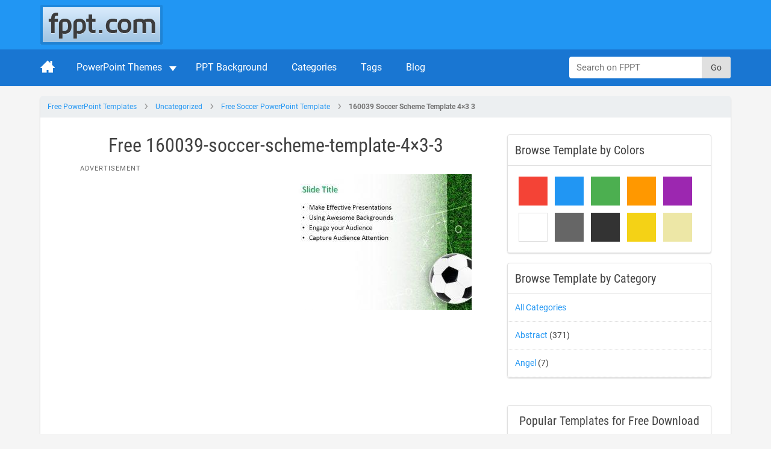

--- FILE ---
content_type: application/javascript
request_url: https://c.pubguru.net/pg.fppt.js
body_size: 10418
content:
/* pubguru[250716-2e9] prebid[9.4.0] branch[tan] date[27-01-2026 13:39] */
(()=>{if(/bot|googlebot|crawler|spider|robot|crawling|facebookexternalhit|lighthouse/i.test(navigator.userAgent))throw new Error("-- disabling pg script because a bot or crawler was detected");window.adUnits=[{"autoplay": true, "autozone": "off", "bids": [], "code": "/5106529/fppt_leaderboard_desk", "device": "desktop", "position": "preroll", "sizeMapping": [], "sizes": [[728, 90], [970, 90]], "skippable": true, "slot": "fppt_leaderboard_desk", "type": "display", "viewability": 1, "desktopViewability": 49.82}, {"autoplay": true, "autozone": "off", "bids": [], "code": "/5106529/fppt_top_desk", "device": "desktop", "position": "preroll", "sizeMapping": [], "sizes": [[300, 250]], "skippable": true, "slot": "fppt_top_desk", "type": "display", "viewability": 1}, {"autoplay": true, "autozone": "off", "bids": [], "code": "/5106529/fppt_content1_desk", "device": "desktop", "position": "preroll", "sizeMapping": [], "sizes": [[300, 250], [336, 280], [250, 250]], "skippable": true, "slot": "fppt_content1_desk", "type": "display", "viewability": 1, "desktopViewability": 58.42}, {"autoplay": true, "autozone": "off", "bids": [], "code": "/5106529/fppt_content2_desk", "device": "desktop", "position": "preroll", "sizeMapping": [], "sizes": [[300, 250], [336, 280], [250, 250]], "skippable": true, "slot": "fppt_content2_desk", "type": "display", "viewability": 1, "desktopViewability": 56.23}, {"autoplay": true, "autozone": "off", "bids": [], "code": "/5106529/fppt_contentwide1_desk", "device": "desktop", "position": "preroll", "sizeMapping": [], "sizes": [[540, 360], [640, 360]], "skippable": true, "slot": "fppt_contentwide1_desk", "type": "display", "viewability": 1, "desktopViewability": 60.77}, {"autoplay": true, "autozone": "off", "bids": [], "code": "/5106529/fppt_contentwide2_desk", "device": "desktop", "position": "preroll", "sizeMapping": [], "sizes": [[468, 60], [540, 360], [640, 360]], "skippable": true, "slot": "fppt_contentwide2_desk", "type": "display", "viewability": 1}, {"autoplay": true, "autozone": "off", "bids": [], "code": "/5106529/fppt_sidebar1_desk", "device": "desktop", "position": "preroll", "sizeMapping": [], "sizes": [[300, 250]], "skippable": true, "slot": "fppt_sidebar1_desk", "type": "display", "viewability": 1, "desktopViewability": 61.03}, {"autoplay": true, "autozone": "off", "bids": [], "code": "/5106529/fppt_sidebar2_desk", "device": "desktop", "position": "preroll", "sizeMapping": [], "sizes": [[300, 250], [300, 600], [160, 600]], "skippable": true, "slot": "fppt_sidebar2_desk", "type": "display", "viewability": 1, "desktopViewability": 63.93}, {"autoplay": true, "autozone": "off", "bids": [], "code": "/5106529/fppt_footer_desk", "device": "desktop", "position": "preroll", "sizeMapping": [], "sizes": [[970, 250], [640, 360]], "skippable": true, "slot": "fppt_footer_desk", "type": "display", "viewability": 1}, {"autoplay": true, "autozone": "anchor-bottom", "bids": [], "code": "/5106529/fppt_anchor_desk", "device": "desktop", "position": "preroll", "sizeMapping": [], "sizes": [[728, 90], [970, 90]], "skippable": true, "slot": "fppt_anchor_desk", "type": "display", "viewability": 1}, {"autoplay": true, "autozone": "off", "bids": [], "code": "/5106529/fppt_leaderboard_mob", "device": "mobile", "position": "preroll", "sizeMapping": [], "sizes": [[320, 50]], "skippable": true, "slot": "fppt_leaderboard_mob", "type": "display", "viewability": 1}, {"autoplay": true, "autozone": "off", "bids": [], "code": "/5106529/fppt_content1_mob", "device": "mobile", "position": "preroll", "sizeMapping": [], "sizes": [[300, 250], [250, 250], [336, 280]], "skippable": true, "slot": "fppt_content1_mob", "type": "display", "viewability": 1}, {"autoplay": true, "autozone": "off", "bids": [], "code": "/5106529/fppt_content2_mob", "device": "mobile", "position": "preroll", "sizeMapping": [], "sizes": [[300, 250], [336, 280], [250, 250]], "skippable": true, "slot": "fppt_content2_mob", "type": "display", "viewability": 1}, {"autoplay": true, "autozone": "anchor-bottom", "bids": [], "code": "/5106529/fppt_anchor_mob", "device": "mobile", "position": "preroll", "sizeMapping": [], "sizes": [[320, 50], [320, 100]], "skippable": true, "slot": "fppt_anchor_mob", "type": "display", "viewability": 1}, {"code": "/5106529/fppt_oop", "sizes": [[1, 1]], "bids": [], "slot": "fppt_oop", "type": "display", "viewability": 1, "device": "all", "autozone": "off", "position": "preroll", "skippable": true, "autoplay": true, "sizeMapping": []}],window.adBidders={"amazon": {"symbol": "AW", "refreshAllowed": true, "defaultRevenueShare": 0.0}},window.pgGamNetwork={"timeout": 2000, "trackURI": true, "trackUTMs": true, "hbDecimals": 2, "refreshMax": 0, "currencyAdx": "USD", "multivariate": 0, "refreshTimeout": 1, "dynamicAdxFloor": true, "collapseEmptyDivs": false, "newAnalyticsUrlPercent": 1, "safeframesDesktopFloor": 0, "hasAdxBanditLineItems": true, "analyticsUrl": "https://a3.pubguru.net/", "tc_api_base_interval": 45000, "hasAdsenseBanditLineItems": false, "dfpSingleRequest": false, "toUsdConversionRate": 1.0, "displayName": "mgnn sa", "networkCode": 5106529, "currencyCode": "USD", "hbMaxPrice": 2000, "hbPriceStep": 1, "domains": [["free-power-point-templates.com", "slidehunter.com"]], "enableCustomTimeout": false, "imp30": 17071061, "pv30": 2658997},window.pgPublisher={"publisher_name": "MGNN SA", "slack": "mgnn-sa", "Adops_Director": "mel", "Adops_Team_Name": "bea", "is_premium_pub": false, "extended_page_report_date_range": false},window.pgDomain={"name": "free-power-point-templates.com", "ga": "G-C6E0S7694M", "cmp": "gfc", "psp": 0, "s2s": false, "spa": true, "lazy": 1, "logo": "https://cdn.free-power-point-templates.com/wp-content/themes/fppt-2017/img/logo.png", "quiz": 0, "utms": "utm_term, utm_source, utm_campaign, utm_content, utm_medium", "coppa": false, "rebid": "disabled", "tcv3t": 0.4, "anchor": true, "autoAd": 0, "chaser": 1, "m2Logo": false, "sticky": true, "adLabel": "ADVERTISEMENT", "adopsAi": false, "timeout": 2000, "pidShift": false, "rewarded": true, "trackURI": true, "vignette": "adx", "lazyDepth": 0.75, "offerwall": 0, "outstream": 0, "superview": false, "unblockia": false, "adsenseBid": 0.01, "hbDecimals": 2, "onboarding": true, "onpageAttr": false, "onpageLazy": false, "refreshMax": 0, "unitCenter": false, "unitMargin": "0", "utmPercent": 0.001, "anchorDelay": 0, "currencyAdx": "USD", "driftingTop": 0, "floorMethod": "uprkvp", "floorSource": "dynamic-encode", "ghostBidMin": 0, "identityHub": false, "isHbEnabled": true, "isTcOnlyPub": false, "onpagePgtag": true, "publisherCC": "UY", "rebidRounds": 2, "refreshType": "disabled", "analyticsUrl": "https://a3.pubguru.net/", "anchorDevice": "both", "blockthrough": false, "chaserMobile": 0, "dataTransfer": false, "driftingType": "disabled", "ghostBidMult": 1, "googleAnchor": false, "rebidPercent": 0, "refreshHbAds": false, "stickyHeight": "2000px", "tcParameters": "{}", "adsense320x50": "1739936353", "adsense728x90": "1739936353", "aiNoChildUnit": true, "allowCrawlers": false, "anchorPercent": 1, "hosted_adstxt": false, "interscroller": 0, "optimizeSizes": true, "pgCaptchaLang": "EN", "privacyPolicy": "https://www.free-power-point-templates.com/privacy-policy", "rebidUnitType": "child", "refreshDemand": "default", "supplyChainId": "0796d5c85f", "tcApiInterval": 45000, "unitMinHeight": false, "adsense160x600": "1739936353", "adsense300x100": "1739936353", "adsense300x250": "1739936353", "adsense300x600": "1739936353", "adsense320x100": "1739936353", "adsense336x280": "1739936353", "adsenseAutoAds": false, "aiVariantSplit": "{\"updatedAt\": 1717045415, \"version\": 1, \"features\": {\"anchor\": [{\"variants\": {\"g\": 0.988, \"p\": 0.006, \"d\": 0.006}, \"versions\": [\"240515-442\", \"240515-591\", \"240515-da8\", \"240522-bbf\"]}]}}", "anchorPosition": "bottom", "driftingHeight": 1.5, "m2LogoPosition": "left", "outstreamDepth": -1, "rebidThreshold": 0.3, "refreshTimeout": 0, "stagingPercent": 0.5, "unitAutoMargin": true, "adLabelPosition": "disabled", "adsenseClientId": "ca-pub-3801513653062757", "appFeatureFlag1": 0, "autoAdOnDesktop": true, "floorMapDynamic": {"targets": {"desktop": {"AE": {"a": {"*": {"*": {"arms": ["0.00", "0.02", "0.04"], "b": "d", "d": 34}}}, "e": {"*": {"*": {"arms": ["0.18", "0.20", "0.22"], "b": "d", "d": 34}}}, "f": {"*": {"*": {"arms": ["0.00", "0.00", "0.02"], "b": "b", "d": 34}}}, "g": {"*": {"*": {"arms": ["0.02", "0.04", "0.06"], "b": "b", "d": 34}}}, "h": {"*": {"*": {"arms": ["0.10", "0.12", "0.14"], "b": "b", "d": 34}}}, "i": {"*": {"*": {"arms": ["0.25", "0.30", "0.35"], "b": "d", "d": 34}}}, "j": {"*": {"*": {"arms": ["0.00", "0.00", "0.02"], "b": "d", "d": 34}}}, "k": {"*": {"*": {"arms": ["0.25", "0.30", "0.35"], "b": "d", "d": 34}}}, "l": {"*": {"*": {"arms": ["0.04", "0.06", "0.08"], "b": "c", "d": 34}}}}, "AL": {"k": {"*": {"*": {"arms": ["0.04", "0.06", "0.08"], "b": "e", "d": 34}}}, "l": {"*": {"*": {"arms": ["0.04", "0.06", "0.08"], "b": "e", "d": 34}}}}, "AT": {"h": {"*": {"*": {"arms": ["0.08", "0.10", "0.12"], "b": "d", "d": 34}}}, "j": {"*": {"*": {"arms": ["0.00", "0.00", "0.02"], "b": "e", "d": 34}}}, "k": {"*": {"*": {"arms": ["0.08", "0.10", "0.12"], "b": "e", "d": 34}}}, "l": {"*": {"*": {"arms": ["0.04", "0.06", "0.08"], "b": "a", "d": 34}}}}, "AU": {"m": {"*": {"*": {"arms": ["0.16", "0.18", "0.20"], "b": "d", "d": 34}}}, "a": {"*": {"*": {"arms": ["0.35", "0.40", "0.45"], "b": "b", "d": 34}}}, "e": {"*": {"*": {"arms": ["0.95", "1.05", "1.15"], "b": "d", "d": 34}}}, "f": {"*": {"*": {"arms": ["0.00", "0.00", "0.02"], "b": "e", "d": 34}}}, "h": {"*": {"*": {"arms": ["0.30", "0.35", "0.40"], "b": "b", "d": 34}}}, "j": {"*": {"*": {"arms": ["0.08", "0.10", "0.12"], "b": "c", "d": 34}}}, "k": {"*": {"*": {"arms": ["0.25", "0.30", "0.35"], "b": "c", "d": 34}}}, "l": {"*": {"*": {"arms": ["0.04", "0.06", "0.08"], "b": "a", "d": 34}}}}, "BA": {"k": {"*": {"*": {"arms": ["0.00", "0.00", "0.02"], "b": "d", "d": 34}}}, "l": {"*": {"*": {"arms": ["0.04", "0.06", "0.08"], "b": "e", "d": 34}}}}, "BD": {"i": {"*": {"*": {"arms": ["0.02", "0.04", "0.06"], "b": "e", "d": 34}}}, "k": {"*": {"*": {"arms": ["0.04", "0.06", "0.08"], "b": "b", "d": 34}}}, "l": {"*": {"*": {"arms": ["0.06", "0.08", "0.10"], "b": "b", "d": 34}}}}, "BE": {"h": {"*": {"*": {"arms": ["0.22", "0.25", "0.30"], "b": "e", "d": 34}}}, "j": {"*": {"*": {"arms": ["0.08", "0.10", "0.12"], "b": "b", "d": 34}}}, "k": {"*": {"*": {"arms": ["0.08", "0.10", "0.12"], "b": "a", "d": 34}}}, "l": {"*": {"*": {"arms": ["0.04", "0.06", "0.08"], "b": "a", "d": 34}}}}, "BG": {"e": {"*": {"*": {"arms": ["0.20", "0.22", "0.25"], "b": "b", "d": 34}}}, "k": {"*": {"*": {"arms": ["0.14", "0.16", "0.18"], "b": "d", "d": 34}}}, "l": {"*": {"*": {"arms": ["0.04", "0.06", "0.08"], "b": "d", "d": 34}}}}, "BR": {"e": {"*": {"*": {"arms": ["0.35", "0.40", "0.45"], "b": "b", "d": 34}}}, "g": {"*": {"*": {"arms": ["0.10", "0.12", "0.14"], "b": "a", "d": 34}}}, "h": {"*": {"*": {"arms": ["0.00", "0.00", "0.02"], "b": "a", "d": 34}}}, "j": {"*": {"*": {"arms": ["0.04", "0.06", "0.08"], "b": "b", "d": 34}}}, "k": {"*": {"*": {"arms": ["0.00", "0.00", "0.02"], "b": "e", "d": 34}}}, "l": {"*": {"*": {"arms": ["0.04", "0.06", "0.08"], "b": "e", "d": 34}}}}, "CA": {"n": {"*": {"*": {"arms": ["0.30", "0.35", "0.40"], "b": "c", "d": 34}}}, "o": {"*": {"*": {"arms": ["0.16", "0.18", "0.20"], "b": "a", "d": 34}}}, "p": {"*": {"*": {"arms": ["0.10", "0.12", "0.14"], "b": "c", "d": 34}}}, "m": {"*": {"*": {"arms": ["0.08", "0.10", "0.12"], "b": "c", "d": 34}}}, "a": {"*": {"*": {"arms": ["0.16", "0.18", "0.20"], "b": "e", "d": 34}}}, "e": {"*": {"*": {"arms": ["0.85", "0.95", "1.05"], "b": "c", "d": 34}}}, "f": {"*": {"*": {"arms": ["0.00", "0.00", "0.02"], "b": "b", "d": 34}}}, "g": {"*": {"*": {"arms": ["0.10", "0.12", "0.14"], "b": "d", "d": 34}}}, "h": {"*": {"*": {"arms": ["0.00", "0.02", "0.04"], "b": "d", "d": 34}}}, "i": {"*": {"*": {"arms": ["2.10", "2.35", "2.60"], "b": "e", "d": 34}}}, "j": {"*": {"*": {"arms": ["0.00", "0.00", "0.02"], "b": "c", "d": 34}}}, "k": {"*": {"*": {"arms": ["0.00", "0.02", "0.04"], "b": "a", "d": 34}}}, "l": {"*": {"*": {"arms": ["0.06", "0.08", "0.10"], "b": "d", "d": 34}}}}, "CH": {"k": {"*": {"*": {"arms": ["0.14", "0.16", "0.18"], "b": "d", "d": 34}}}, "l": {"*": {"*": {"arms": ["0.04", "0.06", "0.08"], "b": "c", "d": 34}}}}, "CL": {"j": {"*": {"*": {"arms": ["0.00", "0.00", "0.02"], "b": "b", "d": 34}}}}, "CM": {"l": {"*": {"*": {"arms": ["0.00", "0.00", "0.02"], "b": "a", "d": 34}}}}, "CN": {"e": {"*": {"*": {"arms": ["0.00", "0.02", "0.04"], "b": "c", "d": 34}}}, "k": {"*": {"*": {"arms": ["0.00", "0.00", "0.02"], "b": "e", "d": 34}}}, "l": {"*": {"*": {"arms": ["0.00", "0.00", "0.02"], "b": "e", "d": 34}}}}, "CO": {"j": {"*": {"*": {"arms": ["0.00", "0.00", "0.02"], "b": "e", "d": 34}}}, "k": {"*": {"*": {"arms": ["0.00", "0.00", "0.02"], "b": "b", "d": 34}}}, "l": {"*": {"*": {"arms": ["0.00", "0.00", "0.02"], "b": "d", "d": 34}}}}, "CZ": {"j": {"*": {"*": {"arms": ["0.00", "0.00", "0.02"], "b": "e", "d": 34}}}, "k": {"*": {"*": {"arms": ["0.25", "0.30", "0.35"], "b": "d", "d": 34}}}, "l": {"*": {"*": {"arms": ["0.04", "0.06", "0.08"], "b": "d", "d": 34}}}}, "DE": {"m": {"*": {"*": {"arms": ["0.20", "0.22", "0.25"], "b": "c", "d": 34}}}, "a": {"*": {"*": {"arms": ["0.00", "0.00", "0.02"], "b": "b", "d": 34}}}, "e": {"*": {"*": {"arms": ["0.22", "0.25", "0.30"], "b": "d", "d": 34}}}, "f": {"*": {"*": {"arms": ["0.00", "0.00", "0.02"], "b": "c", "d": 34}}}, "g": {"*": {"*": {"arms": ["0.04", "0.06", "0.08"], "b": "a", "d": 34}}}, "h": {"*": {"*": {"arms": ["0.00", "0.00", "0.02"], "b": "c", "d": 34}}}, "i": {"*": {"*": {"arms": ["0.65", "0.70", "0.75"], "b": "b", "d": 34}}}, "j": {"*": {"*": {"arms": ["0.00", "0.02", "0.04"], "b": "d", "d": 34}}}, "k": {"*": {"*": {"arms": ["0.12", "0.14", "0.16"], "b": "c", "d": 34}}}, "l": {"*": {"*": {"arms": ["0.00", "0.00", "0.02"], "b": "e", "d": 34}}}}, "DZ": {"e": {"*": {"*": {"arms": ["0.10", "0.12", "0.14"], "b": "c", "d": 34}}}, "i": {"*": {"*": {"arms": ["0.00", "0.02", "0.04"], "b": "c", "d": 34}}}, "k": {"*": {"*": {"arms": ["0.00", "0.00", "0.02"], "b": "e", "d": 34}}}, "l": {"*": {"*": {"arms": ["0.04", "0.06", "0.08"], "b": "a", "d": 34}}}}, "EC": {"l": {"*": {"*": {"arms": ["0.00", "0.00", "0.02"], "b": "e", "d": 34}}}}, "EG": {"e": {"*": {"*": {"arms": ["0.10", "0.12", "0.14"], "b": "d", "d": 34}}}, "i": {"*": {"*": {"arms": ["0.16", "0.18", "0.20"], "b": "e", "d": 34}}}, "k": {"*": {"*": {"arms": ["0.14", "0.16", "0.18"], "b": "a", "d": 34}}}, "l": {"*": {"*": {"arms": ["0.04", "0.06", "0.08"], "b": "b", "d": 34}}}}, "ES": {"h": {"*": {"*": {"arms": ["0.12", "0.14", "0.16"], "b": "d", "d": 34}}}, "j": {"*": {"*": {"arms": ["0.00", "0.00", "0.02"], "b": "c", "d": 34}}}, "k": {"*": {"*": {"arms": ["0.25", "0.30", "0.35"], "b": "d", "d": 34}}}, "l": {"*": {"*": {"arms": ["0.04", "0.06", "0.08"], "b": "a", "d": 34}}}}, "ET": {"e": {"*": {"*": {"arms": ["0.00", "0.00", "0.02"], "b": "b", "d": 34}}}, "i": {"*": {"*": {"arms": ["0.00", "0.02", "0.04"], "b": "a", "d": 34}}}, "k": {"*": {"*": {"arms": ["0.08", "0.10", "0.12"], "b": "b", "d": 34}}}, "l": {"*": {"*": {"arms": ["0.06", "0.08", "0.10"], "b": "a", "d": 34}}}}, "FR": {"a": {"*": {"*": {"arms": ["0.20", "0.22", "0.25"], "b": "c", "d": 34}}}, "h": {"*": {"*": {"arms": ["0.12", "0.14", "0.16"], "b": "a", "d": 34}}}, "j": {"*": {"*": {"arms": ["0.14", "0.16", "0.18"], "b": "e", "d": 34}}}, "k": {"*": {"*": {"arms": ["0.25", "0.30", "0.35"], "b": "d", "d": 34}}}, "l": {"*": {"*": {"arms": ["0.04", "0.06", "0.08"], "b": "e", "d": 34}}}}, "GB": {"n": {"*": {"*": {"arms": ["0.50", "0.55", "0.60"], "b": "b", "d": 34}}}, "o": {"*": {"*": {"arms": ["0.25", "0.30", "0.35"], "b": "d", "d": 34}}}, "p": {"*": {"*": {"arms": ["0.30", "0.35", "0.40"], "b": "d", "d": 34}}}, "m": {"*": {"*": {"arms": ["0.16", "0.18", "0.20"], "b": "d", "d": 34}}}, "a": {"*": {"*": {"arms": ["0.30", "0.35", "0.40"], "b": "d", "d": 34}}}, "e": {"*": {"*": {"arms": ["0.55", "0.60", "0.65"], "b": "d", "d": 34}}}, "f": {"*": {"*": {"arms": ["0.00", "0.00", "0.02"], "b": "d", "d": 34}}}, "g": {"*": {"*": {"arms": ["0.30", "0.35", "0.40"], "b": "d", "d": 34}}}, "h": {"*": {"*": {"arms": ["0.08", "0.10", "0.12"], "b": "e", "d": 34}}}, "i": {"*": {"*": {"arms": ["1.80", "2.00", "2.20"], "b": "d", "d": 34}}}, "j": {"*": {"*": {"arms": ["0.04", "0.06", "0.08"], "b": "e", "d": 34}}}, "k": {"*": {"*": {"arms": ["0.02", "0.04", "0.06"], "b": "e", "d": 34}}}, "l": {"*": {"*": {"arms": ["0.06", "0.08", "0.10"], "b": "e", "d": 34}}}}, "GE": {"k": {"*": {"*": {"arms": ["0.25", "0.30", "0.35"], "b": "e", "d": 34}}}, "l": {"*": {"*": {"arms": ["0.04", "0.06", "0.08"], "b": "d", "d": 34}}}}, "GH": {"e": {"*": {"*": {"arms": ["0.10", "0.12", "0.14"], "b": "e", "d": 34}}}, "i": {"*": {"*": {"arms": ["0.00", "0.00", "0.02"], "b": "a", "d": 34}}}, "k": {"*": {"*": {"arms": ["0.14", "0.16", "0.18"], "b": "d", "d": 34}}}, "l": {"*": {"*": {"arms": ["0.04", "0.06", "0.08"], "b": "e", "d": 34}}}}, "GR": {"e": {"*": {"*": {"arms": ["0.16", "0.18", "0.20"], "b": "e", "d": 34}}}, "g": {"*": {"*": {"arms": ["0.00", "0.02", "0.04"], "b": "b", "d": 34}}}, "h": {"*": {"*": {"arms": ["0.00", "0.02", "0.04"], "b": "b", "d": 34}}}, "i": {"*": {"*": {"arms": ["0.18", "0.20", "0.22"], "b": "b", "d": 34}}}, "j": {"*": {"*": {"arms": ["0.00", "0.00", "0.02"], "b": "a", "d": 34}}}, "k": {"*": {"*": {"arms": ["0.14", "0.16", "0.18"], "b": "c", "d": 34}}}, "l": {"*": {"*": {"arms": ["0.04", "0.06", "0.08"], "b": "d", "d": 34}}}}, "HK": {"a": {"*": {"*": {"arms": ["0.10", "0.12", "0.14"], "b": "d", "d": 34}}}, "e": {"*": {"*": {"arms": ["0.18", "0.20", "0.22"], "b": "e", "d": 34}}}, "g": {"*": {"*": {"arms": ["0.10", "0.12", "0.14"], "b": "b", "d": 34}}}, "j": {"*": {"*": {"arms": ["0.00", "0.00", "0.02"], "b": "b", "d": 34}}}, "k": {"*": {"*": {"arms": ["0.04", "0.06", "0.08"], "b": "e", "d": 34}}}, "l": {"*": {"*": {"arms": ["0.00", "0.00", "0.02"], "b": "d", "d": 34}}}}, "HN": {"k": {"*": {"*": {"arms": ["0.14", "0.16", "0.18"], "b": "b", "d": 34}}}, "l": {"*": {"*": {"arms": ["0.04", "0.06", "0.08"], "b": "b", "d": 34}}}}, "HR": {"k": {"*": {"*": {"arms": ["0.08", "0.10", "0.12"], "b": "e", "d": 34}}}, "l": {"*": {"*": {"arms": ["0.04", "0.06", "0.08"], "b": "b", "d": 34}}}}, "HU": {"k": {"*": {"*": {"arms": ["0.14", "0.16", "0.18"], "b": "e", "d": 34}}}, "l": {"*": {"*": {"arms": ["0.04", "0.06", "0.08"], "b": "c", "d": 34}}}}, "ID": {"n": {"*": {"*": {"arms": ["0.00", "0.02", "0.04"], "b": "b", "d": 34}}}, "o": {"*": {"*": {"arms": ["0.00", "0.00", "0.02"], "b": "d", "d": 34}}}, "e": {"*": {"*": {"arms": ["0.10", "0.12", "0.14"], "b": "b", "d": 34}}}, "i": {"*": {"*": {"arms": ["0.16", "0.18", "0.20"], "b": "e", "d": 34}}}, "k": {"*": {"*": {"arms": ["0.04", "0.06", "0.08"], "b": "d", "d": 34}}}, "l": {"*": {"*": {"arms": ["0.02", "0.04", "0.06"], "b": "a", "d": 34}}}}, "IE": {"j": {"*": {"*": {"arms": ["0.00", "0.00", "0.02"], "b": "c", "d": 34}}}, "k": {"*": {"*": {"arms": ["0.04", "0.06", "0.08"], "b": "d", "d": 34}}}, "l": {"*": {"*": {"arms": ["0.04", "0.06", "0.08"], "b": "b", "d": 34}}}}, "IL": {"j": {"*": {"*": {"arms": ["0.00", "0.00", "0.02"], "b": "e", "d": 34}}}, "k": {"*": {"*": {"arms": ["0.08", "0.10", "0.12"], "b": "d", "d": 34}}}, "l": {"*": {"*": {"arms": ["0.04", "0.06", "0.08"], "b": "c", "d": 34}}}}, "IN": {"n": {"*": {"*": {"arms": ["0.00", "0.02", "0.04"], "b": "e", "d": 34}}}, "o": {"*": {"*": {"arms": ["0.00", "0.02", "0.04"], "b": "b", "d": 34}}}, "e": {"*": {"*": {"arms": ["0.02", "0.04", "0.06"], "b": "d", "d": 34}}}, "i": {"*": {"*": {"arms": ["0.06", "0.08", "0.10"], "b": "b", "d": 34}}}, "k": {"*": {"*": {"arms": ["0.06", "0.08", "0.10"], "b": "e", "d": 34}}}, "l": {"*": {"*": {"arms": ["0.02", "0.04", "0.06"], "b": "a", "d": 34}}}}, "IQ": {"e": {"*": {"*": {"arms": ["0.10", "0.12", "0.14"], "b": "b", "d": 34}}}, "i": {"*": {"*": {"arms": ["0.14", "0.16", "0.18"], "b": "e", "d": 34}}}, "k": {"*": {"*": {"arms": ["0.00", "0.00", "0.02"], "b": "d", "d": 34}}}, "l": {"*": {"*": {"arms": ["0.04", "0.06", "0.08"], "b": "c", "d": 34}}}}, "IT": {"a": {"*": {"*": {"arms": ["0.00", "0.02", "0.04"], "b": "a", "d": 34}}}, "e": {"*": {"*": {"arms": ["0.45", "0.50", "0.55"], "b": "a", "d": 34}}}, "g": {"*": {"*": {"arms": ["0.14", "0.16", "0.18"], "b": "e", "d": 34}}}, "h": {"*": {"*": {"arms": ["0.10", "0.12", "0.14"], "b": "e", "d": 34}}}, "j": {"*": {"*": {"arms": ["0.14", "0.16", "0.18"], "b": "e", "d": 34}}}, "k": {"*": {"*": {"arms": ["0.14", "0.16", "0.18"], "b": "b", "d": 34}}}, "l": {"*": {"*": {"arms": ["0.04", "0.06", "0.08"], "b": "d", "d": 34}}}}, "JM": {"k": {"*": {"*": {"arms": ["0.00", "0.00", "0.02"], "b": "a", "d": 34}}}, "l": {"*": {"*": {"arms": ["0.04", "0.06", "0.08"], "b": "a", "d": 34}}}}, "JP": {"a": {"*": {"*": {"arms": ["0.00", "0.02", "0.04"], "b": "a", "d": 34}}}, "e": {"*": {"*": {"arms": ["0.12", "0.14", "0.16"], "b": "c", "d": 34}}}, "g": {"*": {"*": {"arms": ["0.00", "0.02", "0.04"], "b": "d", "d": 34}}}, "h": {"*": {"*": {"arms": ["0.10", "0.12", "0.14"], "b": "e", "d": 34}}}, "j": {"*": {"*": {"arms": ["0.00", "0.00", "0.02"], "b": "c", "d": 34}}}, "k": {"*": {"*": {"arms": ["0.00", "0.00", "0.02"], "b": "c", "d": 34}}}, "l": {"*": {"*": {"arms": ["0.00", "0.00", "0.02"], "b": "c", "d": 34}}}}, "KE": {"e": {"*": {"*": {"arms": ["0.00", "0.00", "0.02"], "b": "a", "d": 34}}}, "k": {"*": {"*": {"arms": ["0.04", "0.06", "0.08"], "b": "e", "d": 34}}}, "l": {"*": {"*": {"arms": ["0.04", "0.06", "0.08"], "b": "b", "d": 34}}}}, "KH": {"e": {"*": {"*": {"arms": ["0.00", "0.02", "0.04"], "b": "d", "d": 34}}}, "h": {"*": {"*": {"arms": ["0.00", "0.02", "0.04"], "b": "a", "d": 34}}}, "i": {"*": {"*": {"arms": ["0.14", "0.16", "0.18"], "b": "a", "d": 34}}}, "k": {"*": {"*": {"arms": ["0.25", "0.30", "0.35"], "b": "d", "d": 34}}}, "l": {"*": {"*": {"arms": ["0.04", "0.06", "0.08"], "b": "a", "d": 34}}}}, "KR": {"e": {"*": {"*": {"arms": ["0.45", "0.50", "0.55"], "b": "e", "d": 34}}}, "g": {"*": {"*": {"arms": ["0.00", "0.02", "0.04"], "b": "d", "d": 34}}}, "h": {"*": {"*": {"arms": ["0.06", "0.08", "0.10"], "b": "e", "d": 34}}}, "i": {"*": {"*": {"arms": ["0.75", "0.85", "0.95"], "b": "e", "d": 34}}}, "j": {"*": {"*": {"arms": ["0.00", "0.00", "0.02"], "b": "d", "d": 34}}}, "k": {"*": {"*": {"arms": ["0.25", "0.30", "0.35"], "b": "d", "d": 34}}}, "l": {"*": {"*": {"arms": ["0.04", "0.06", "0.08"], "b": "a", "d": 34}}}}, "KZ": {"l": {"*": {"*": {"arms": ["0.04", "0.06", "0.08"], "b": "d", "d": 34}}}}, "LB": {"k": {"*": {"*": {"arms": ["0.25", "0.30", "0.35"], "b": "c", "d": 34}}}, "l": {"*": {"*": {"arms": ["0.04", "0.06", "0.08"], "b": "a", "d": 34}}}}, "LK": {"i": {"*": {"*": {"arms": ["0.10", "0.12", "0.14"], "b": "a", "d": 34}}}, "k": {"*": {"*": {"arms": ["0.00", "0.00", "0.02"], "b": "e", "d": 34}}}, "l": {"*": {"*": {"arms": ["0.04", "0.06", "0.08"], "b": "d", "d": 34}}}}, "LT": {"l": {"*": {"*": {"arms": ["0.04", "0.06", "0.08"], "b": "a", "d": 34}}}}, "LV": {"l": {"*": {"*": {"arms": ["0.04", "0.06", "0.08"], "b": "d", "d": 34}}}}, "LY": {"k": {"*": {"*": {"arms": ["0.14", "0.16", "0.18"], "b": "a", "d": 34}}}, "l": {"*": {"*": {"arms": ["0.04", "0.06", "0.08"], "b": "b", "d": 34}}}}, "MA": {"k": {"*": {"*": {"arms": ["0.00", "0.00", "0.02"], "b": "a", "d": 34}}}, "l": {"*": {"*": {"arms": ["0.04", "0.06", "0.08"], "b": "d", "d": 34}}}}, "MD": {"k": {"*": {"*": {"arms": ["0.08", "0.10", "0.12"], "b": "a", "d": 34}}}, "l": {"*": {"*": {"arms": ["0.04", "0.06", "0.08"], "b": "b", "d": 34}}}}, "MK": {"k": {"*": {"*": {"arms": ["0.14", "0.16", "0.18"], "b": "a", "d": 34}}}, "l": {"*": {"*": {"arms": ["0.04", "0.06", "0.08"], "b": "a", "d": 34}}}}, "MM": {"e": {"*": {"*": {"arms": ["0.10", "0.12", "0.14"], "b": "b", "d": 34}}}, "k": {"*": {"*": {"arms": ["0.20", "0.22", "0.25"], "b": "e", "d": 34}}}, "l": {"*": {"*": {"arms": ["0.04", "0.06", "0.08"], "b": "e", "d": 34}}}}, "MN": {"e": {"*": {"*": {"arms": ["0.00", "0.00", "0.02"], "b": "a", "d": 34}}}, "g": {"*": {"*": {"arms": ["0.00", "0.00", "0.02"], "b": "e", "d": 34}}}, "k": {"*": {"*": {"arms": ["0.10", "0.12", "0.14"], "b": "d", "d": 34}}}, "l": {"*": {"*": {"arms": ["0.04", "0.06", "0.08"], "b": "a", "d": 34}}}}, "MX": {"j": {"*": {"*": {"arms": ["0.00", "0.02", "0.04"], "b": "e", "d": 34}}}, "k": {"*": {"*": {"arms": ["0.00", "0.00", "0.02"], "b": "d", "d": 34}}}, "l": {"*": {"*": {"arms": ["0.04", "0.06", "0.08"], "b": "d", "d": 34}}}}, "MY": {"o": {"*": {"*": {"arms": ["0.12", "0.14", "0.16"], "b": "e", "d": 34}}}, "e": {"*": {"*": {"arms": ["0.00", "0.00", "0.02"], "b": "d", "d": 34}}}, "i": {"*": {"*": {"arms": ["0.00", "0.00", "0.02"], "b": "b", "d": 34}}}, "k": {"*": {"*": {"arms": ["0.00", "0.02", "0.04"], "b": "e", "d": 34}}}, "l": {"*": {"*": {"arms": ["0.02", "0.04", "0.06"], "b": "a", "d": 34}}}}, "NA": {"k": {"*": {"*": {"arms": ["0.25", "0.30", "0.35"], "b": "d", "d": 34}}}, "l": {"*": {"*": {"arms": ["0.04", "0.06", "0.08"], "b": "d", "d": 34}}}}, "NG": {"e": {"*": {"*": {"arms": ["0.20", "0.22", "0.25"], "b": "e", "d": 34}}}, "h": {"*": {"*": {"arms": ["0.00", "0.02", "0.04"], "b": "e", "d": 34}}}, "i": {"*": {"*": {"arms": ["0.20", "0.22", "0.25"], "b": "a", "d": 34}}}, "k": {"*": {"*": {"arms": ["0.12", "0.14", "0.16"], "b": "d", "d": 34}}}, "l": {"*": {"*": {"arms": ["0.06", "0.08", "0.10"], "b": "c", "d": 34}}}}, "NL": {"a": {"*": {"*": {"arms": ["0.00", "0.02", "0.04"], "b": "e", "d": 34}}}, "f": {"*": {"*": {"arms": ["0.08", "0.10", "0.12"], "b": "d", "d": 34}}}, "h": {"*": {"*": {"arms": ["0.08", "0.10", "0.12"], "b": "c", "d": 34}}}, "j": {"*": {"*": {"arms": ["0.04", "0.06", "0.08"], "b": "b", "d": 34}}}, "k": {"*": {"*": {"arms": ["0.25", "0.30", "0.35"], "b": "b", "d": 34}}}, "l": {"*": {"*": {"arms": ["0.04", "0.06", "0.08"], "b": "a", "d": 34}}}}, "NP": {"e": {"*": {"*": {"arms": ["0.10", "0.12", "0.14"], "b": "e", "d": 34}}}, "k": {"*": {"*": {"arms": ["0.14", "0.16", "0.18"], "b": "c", "d": 34}}}, "l": {"*": {"*": {"arms": ["0.04", "0.06", "0.08"], "b": "b", "d": 34}}}}, "NZ": {"j": {"*": {"*": {"arms": ["0.00", "0.00", "0.02"], "b": "c", "d": 34}}}, "k": {"*": {"*": {"arms": ["0.25", "0.30", "0.35"], "b": "d", "d": 34}}}, "l": {"*": {"*": {"arms": ["0.04", "0.06", "0.08"], "b": "c", "d": 34}}}}, "OM": {"j": {"*": {"*": {"arms": ["0.04", "0.06", "0.08"], "b": "d", "d": 34}}}, "l": {"*": {"*": {"arms": ["0.04", "0.06", "0.08"], "b": "a", "d": 34}}}}, "PH": {"o": {"*": {"*": {"arms": ["0.00", "0.02", "0.04"], "b": "b", "d": 34}}}, "e": {"*": {"*": {"arms": ["0.02", "0.04", "0.06"], "b": "a", "d": 34}}}, "i": {"*": {"*": {"arms": ["0.30", "0.35", "0.40"], "b": "c", "d": 34}}}, "k": {"*": {"*": {"arms": ["0.20", "0.22", "0.25"], "b": "d", "d": 34}}}, "l": {"*": {"*": {"arms": ["0.06", "0.08", "0.10"], "b": "e", "d": 34}}}}, "PK": {"i": {"*": {"*": {"arms": ["0.02", "0.04", "0.06"], "b": "c", "d": 34}}}, "k": {"*": {"*": {"arms": ["0.04", "0.06", "0.08"], "b": "c", "d": 34}}}, "l": {"*": {"*": {"arms": ["0.02", "0.04", "0.06"], "b": "b", "d": 34}}}}, "PL": {"h": {"*": {"*": {"arms": ["0.08", "0.10", "0.12"], "b": "b", "d": 34}}}, "j": {"*": {"*": {"arms": ["0.08", "0.10", "0.12"], "b": "d", "d": 34}}}, "k": {"*": {"*": {"arms": ["0.14", "0.16", "0.18"], "b": "e", "d": 34}}}, "l": {"*": {"*": {"arms": ["0.04", "0.06", "0.08"], "b": "e", "d": 34}}}}, "PR": {"j": {"*": {"*": {"arms": ["0.14", "0.16", "0.18"], "b": "c", "d": 34}}}, "k": {"*": {"*": {"arms": ["0.14", "0.16", "0.18"], "b": "e", "d": 34}}}, "l": {"*": {"*": {"arms": ["0.04", "0.06", "0.08"], "b": "e", "d": 34}}}}, "PT": {"h": {"*": {"*": {"arms": ["0.12", "0.14", "0.16"], "b": "b", "d": 34}}}, "j": {"*": {"*": {"arms": ["0.04", "0.06", "0.08"], "b": "d", "d": 34}}}, "k": {"*": {"*": {"arms": ["0.25", "0.30", "0.35"], "b": "c", "d": 34}}}, "l": {"*": {"*": {"arms": ["0.04", "0.06", "0.08"], "b": "b", "d": 34}}}}, "QA": {"j": {"*": {"*": {"arms": ["0.00", "0.00", "0.02"], "b": "b", "d": 34}}}, "k": {"*": {"*": {"arms": ["0.25", "0.30", "0.35"], "b": "c", "d": 34}}}, "l": {"*": {"*": {"arms": ["0.04", "0.06", "0.08"], "b": "b", "d": 34}}}}, "RO": {"e": {"*": {"*": {"arms": ["0.10", "0.12", "0.14"], "b": "b", "d": 34}}}, "i": {"*": {"*": {"arms": ["0.35", "0.40", "0.45"], "b": "b", "d": 34}}}, "k": {"*": {"*": {"arms": ["0.20", "0.22", "0.25"], "b": "e", "d": 34}}}, "l": {"*": {"*": {"arms": ["0.04", "0.06", "0.08"], "b": "c", "d": 34}}}}, "RS": {"e": {"*": {"*": {"arms": ["0.10", "0.12", "0.14"], "b": "d", "d": 34}}}, "k": {"*": {"*": {"arms": ["0.14", "0.16", "0.18"], "b": "b", "d": 34}}}, "l": {"*": {"*": {"arms": ["0.04", "0.06", "0.08"], "b": "e", "d": 34}}}}, "SA": {"a": {"*": {"*": {"arms": ["0.10", "0.12", "0.14"], "b": "c", "d": 34}}}, "e": {"*": {"*": {"arms": ["0.14", "0.16", "0.18"], "b": "d", "d": 34}}}, "g": {"*": {"*": {"arms": ["0.10", "0.12", "0.14"], "b": "a", "d": 34}}}, "h": {"*": {"*": {"arms": ["0.06", "0.08", "0.10"], "b": "c", "d": 34}}}, "i": {"*": {"*": {"arms": ["0.55", "0.60", "0.65"], "b": "b", "d": 34}}}, "j": {"*": {"*": {"arms": ["0.00", "0.00", "0.02"], "b": "b", "d": 34}}}, "k": {"*": {"*": {"arms": ["0.00", "0.00", "0.02"], "b": "a", "d": 34}}}, "l": {"*": {"*": {"arms": ["0.04", "0.06", "0.08"], "b": "d", "d": 34}}}}, "SE": {"j": {"*": {"*": {"arms": ["0.00", "0.00", "0.02"], "b": "d", "d": 34}}}, "l": {"*": {"*": {"arms": ["0.00", "0.00", "0.02"], "b": "b", "d": 34}}}}, "SG": {"h": {"*": {"*": {"arms": ["0.08", "0.10", "0.12"], "b": "c", "d": 34}}}, "j": {"*": {"*": {"arms": ["0.00", "0.00", "0.02"], "b": "b", "d": 34}}}, "k": {"*": {"*": {"arms": ["0.00", "0.00", "0.02"], "b": "e", "d": 34}}}, "l": {"*": {"*": {"arms": ["0.00", "0.00", "0.02"], "b": "b", "d": 34}}}}, "SO": {"j": {"*": {"*": {"arms": ["0.00", "0.00", "0.02"], "b": "d", "d": 34}}}, "k": {"*": {"*": {"arms": ["0.00", "0.00", "0.02"], "b": "b", "d": 34}}}, "l": {"*": {"*": {"arms": ["0.04", "0.06", "0.08"], "b": "b", "d": 34}}}}, "TH": {"e": {"*": {"*": {"arms": ["0.12", "0.14", "0.16"], "b": "a", "d": 34}}}, "i": {"*": {"*": {"arms": ["0.22", "0.25", "0.30"], "b": "a", "d": 34}}}, "k": {"*": {"*": {"arms": ["0.14", "0.16", "0.18"], "b": "c", "d": 34}}}, "l": {"*": {"*": {"arms": ["0.06", "0.08", "0.10"], "b": "b", "d": 34}}}}, "TL": {"k": {"*": {"*": {"arms": ["0.00", "0.00", "0.02"], "b": "d", "d": 34}}}, "l": {"*": {"*": {"arms": ["0.04", "0.06", "0.08"], "b": "e", "d": 34}}}}, "TN": {"k": {"*": {"*": {"arms": ["0.00", "0.00", "0.02"], "b": "b", "d": 34}}}, "l": {"*": {"*": {"arms": ["0.04", "0.06", "0.08"], "b": "d", "d": 34}}}}, "TR": {"e": {"*": {"*": {"arms": ["0.30", "0.35", "0.40"], "b": "d", "d": 34}}}, "g": {"*": {"*": {"arms": ["0.10", "0.12", "0.14"], "b": "d", "d": 34}}}, "j": {"*": {"*": {"arms": ["0.04", "0.06", "0.08"], "b": "d", "d": 34}}}, "k": {"*": {"*": {"arms": ["0.14", "0.16", "0.18"], "b": "e", "d": 34}}}, "l": {"*": {"*": {"arms": ["0.04", "0.06", "0.08"], "b": "a", "d": 34}}}}, "TW": {"e": {"*": {"*": {"arms": ["0.16", "0.18", "0.20"], "b": "b", "d": 34}}}, "j": {"*": {"*": {"arms": ["0.00", "0.00", "0.02"], "b": "e", "d": 34}}}, "k": {"*": {"*": {"arms": ["0.25", "0.30", "0.35"], "b": "d", "d": 34}}}, "l": {"*": {"*": {"arms": ["0.04", "0.06", "0.08"], "b": "c", "d": 34}}}}, "TZ": {"k": {"*": {"*": {"arms": ["0.14", "0.16", "0.18"], "b": "d", "d": 34}}}, "l": {"*": {"*": {"arms": ["0.04", "0.06", "0.08"], "b": "c", "d": 34}}}}, "UA": {"k": {"*": {"*": {"arms": ["0.00", "0.00", "0.02"], "b": "c", "d": 34}}}, "l": {"*": {"*": {"arms": ["0.04", "0.06", "0.08"], "b": "e", "d": 34}}}}, "US": {"fppt_blog_content2_desk": {"*": {"*": {"arms": ["0.40", "0.45", "0.50"], "b": "e", "d": 34}}}, "fppt_blog_leaderboard_desk": {"*": {"*": {"arms": ["0.60", "0.65", "0.70"], "b": "a", "d": 34}}}, "fppt_footer_desk": {"*": {"*": {"arms": ["0.14", "0.16", "0.18"], "b": "a", "d": 34}}}, "n": {"*": {"*": {"arms": ["1.35", "1.50", "1.65"], "b": "c", "d": 34}}}, "o": {"*": {"*": {"arms": ["1.35", "1.50", "1.65"], "b": "a", "d": 34}}}, "p": {"*": {"*": {"arms": ["0.55", "0.60", "0.65"], "b": "c", "d": 34}}}, "m": {"*": {"*": {"arms": ["0.18", "0.20", "0.22"], "b": "c", "d": 34}}}, "a": {"*": {"*": {"arms": ["0.18", "0.20", "0.22"], "b": "a", "d": 34}}}, "e": {"*": {"*": {"arms": ["1.35", "1.50", "1.65"], "b": "b", "d": 34}}}, "f": {"*": {"*": {"arms": ["0.00", "0.02", "0.04"], "b": "c", "d": 34}}}, "g": {"*": {"*": {"arms": ["0.50", "0.55", "0.60"], "b": "d", "d": 34}}}, "h": {"*": {"*": {"arms": ["0.00", "0.00", "0.02"], "b": "e", "d": 34}}}, "i": {"*": {"*": {"arms": ["3.90", "4.30", "4.70"], "b": "d", "d": 34}}}, "j": {"*": {"*": {"arms": ["0.00", "0.00", "0.02"], "b": "c", "d": 34}}}, "k": {"*": {"*": {"arms": ["0.00", "0.00", "0.02"], "b": "d", "d": 34}}}, "l": {"*": {"*": {"arms": ["0.00", "0.00", "0.02"], "b": "a", "d": 34}}}}, "UZ": {"k": {"*": {"*": {"arms": ["0.14", "0.16", "0.18"], "b": "a", "d": 34}}}, "l": {"*": {"*": {"arms": ["0.04", "0.06", "0.08"], "b": "d", "d": 34}}}}, "VE": {"k": {"*": {"*": {"arms": ["0.00", "0.00", "0.02"], "b": "a", "d": 34}}}, "l": {"*": {"*": {"arms": ["0.04", "0.06", "0.08"], "b": "b", "d": 34}}}}, "VN": {"e": {"*": {"*": {"arms": ["0.04", "0.06", "0.08"], "b": "d", "d": 34}}}, "i": {"*": {"*": {"arms": ["0.16", "0.18", "0.20"], "b": "a", "d": 34}}}, "k": {"*": {"*": {"arms": ["0.10", "0.12", "0.14"], "b": "b", "d": 34}}}, "l": {"*": {"*": {"arms": ["0.04", "0.06", "0.08"], "b": "e", "d": 34}}}}, "ZA": {"a": {"*": {"*": {"arms": ["0.04", "0.06", "0.08"], "b": "b", "d": 34}}}, "e": {"*": {"*": {"arms": ["0.20", "0.22", "0.25"], "b": "b", "d": 34}}}, "g": {"*": {"*": {"arms": ["0.00", "0.02", "0.04"], "b": "a", "d": 34}}}, "h": {"*": {"*": {"arms": ["0.00", "0.00", "0.02"], "b": "e", "d": 34}}}, "j": {"*": {"*": {"arms": ["0.00", "0.02", "0.04"], "b": "a", "d": 34}}}, "k": {"*": {"*": {"arms": ["0.20", "0.22", "0.25"], "b": "e", "d": 34}}}, "l": {"*": {"*": {"arms": ["0.04", "0.06", "0.08"], "b": "e", "d": 34}}}}, "ZM": {"l": {"*": {"*": {"arms": ["0.04", "0.06", "0.08"], "b": "e", "d": 34}}}}}, "mobile": {"BD": {"k": {"*": {"*": {"arms": ["0.04", "0.06", "0.08"], "b": "b", "d": 34}}}, "l": {"*": {"*": {"arms": ["0.04", "0.06", "0.08"], "b": "c", "d": 34}}}}, "BY": {"k": {"*": {"*": {"arms": ["0.04", "0.06", "0.08"], "b": "d", "d": 34}}}}, "CA": {"l": {"*": {"*": {"arms": ["0.04", "0.06", "0.08"], "b": "b", "d": 34}}}}, "CN": {"j": {"*": {"*": {"arms": ["0.00", "0.00", "0.02"], "b": "a", "d": 34}}}, "l": {"*": {"*": {"arms": ["0.00", "0.00", "0.02"], "b": "b", "d": 34}}}}, "DZ": {"k": {"*": {"*": {"arms": ["0.00", "0.00", "0.02"], "b": "e", "d": 34}}}, "l": {"*": {"*": {"arms": ["0.00", "0.00", "0.02"], "b": "c", "d": 34}}}}, "EG": {"k": {"*": {"*": {"arms": ["0.00", "0.00", "0.02"], "b": "e", "d": 34}}}, "l": {"*": {"*": {"arms": ["0.00", "0.00", "0.02"], "b": "d", "d": 34}}}}, "ET": {"k": {"*": {"*": {"arms": ["0.25", "0.30", "0.35"], "b": "b", "d": 34}}}, "l": {"*": {"*": {"arms": ["0.04", "0.06", "0.08"], "b": "e", "d": 34}}}}, "FR": {"l": {"*": {"*": {"arms": ["0.04", "0.06", "0.08"], "b": "b", "d": 34}}}}, "GB": {"j": {"*": {"*": {"arms": ["0.14", "0.16", "0.18"], "b": "d", "d": 34}}}, "k": {"*": {"*": {"arms": ["0.25", "0.30", "0.35"], "b": "a", "d": 34}}}, "l": {"*": {"*": {"arms": ["0.04", "0.06", "0.08"], "b": "e", "d": 34}}}}, "GH": {"j": {"*": {"*": {"arms": ["0.00", "0.00", "0.02"], "b": "b", "d": 34}}}, "k": {"*": {"*": {"arms": ["0.14", "0.16", "0.18"], "b": "b", "d": 34}}}, "l": {"*": {"*": {"arms": ["0.04", "0.06", "0.08"], "b": "a", "d": 34}}}}, "ID": {"k": {"*": {"*": {"arms": ["0.20", "0.22", "0.25"], "b": "c", "d": 34}}}, "l": {"*": {"*": {"arms": ["0.04", "0.06", "0.08"], "b": "d", "d": 34}}}}, "IN": {"k": {"*": {"*": {"arms": ["0.00", "0.00", "0.02"], "b": "d", "d": 34}}}, "l": {"*": {"*": {"arms": ["0.04", "0.06", "0.08"], "b": "d", "d": 34}}}}, "IQ": {"j": {"*": {"*": {"arms": ["0.00", "0.00", "0.02"], "b": "c", "d": 34}}}, "l": {"*": {"*": {"arms": ["0.04", "0.06", "0.08"], "b": "c", "d": 34}}}}, "IT": {"l": {"*": {"*": {"arms": ["0.04", "0.06", "0.08"], "b": "b", "d": 34}}}}, "JP": {"j": {"*": {"*": {"arms": ["0.08", "0.10", "0.12"], "b": "c", "d": 34}}}, "l": {"*": {"*": {"arms": ["0.04", "0.06", "0.08"], "b": "a", "d": 34}}}}, "KH": {"j": {"*": {"*": {"arms": ["0.00", "0.00", "0.02"], "b": "c", "d": 34}}}, "k": {"*": {"*": {"arms": ["0.00", "0.00", "0.02"], "b": "b", "d": 34}}}, "l": {"*": {"*": {"arms": ["0.00", "0.00", "0.02"], "b": "b", "d": 34}}}}, "LK": {"k": {"*": {"*": {"arms": ["0.00", "0.00", "0.02"], "b": "a", "d": 34}}}, "l": {"*": {"*": {"arms": ["0.00", "0.00", "0.02"], "b": "c", "d": 34}}}}, "MA": {"l": {"*": {"*": {"arms": ["0.00", "0.00", "0.02"], "b": "d", "d": 34}}}}, "MY": {"j": {"*": {"*": {"arms": ["0.08", "0.10", "0.12"], "b": "e", "d": 34}}}, "k": {"*": {"*": {"arms": ["0.14", "0.16", "0.18"], "b": "d", "d": 34}}}, "l": {"*": {"*": {"arms": ["0.04", "0.06", "0.08"], "b": "d", "d": 34}}}}, "NG": {"k": {"*": {"*": {"arms": ["0.08", "0.10", "0.12"], "b": "a", "d": 34}}}, "l": {"*": {"*": {"arms": ["0.04", "0.06", "0.08"], "b": "e", "d": 34}}}}, "PH": {"j": {"*": {"*": {"arms": ["0.00", "0.00", "0.02"], "b": "e", "d": 34}}}, "k": {"*": {"*": {"arms": ["0.14", "0.16", "0.18"], "b": "e", "d": 34}}}, "l": {"*": {"*": {"arms": ["0.06", "0.08", "0.10"], "b": "d", "d": 34}}}}, "PK": {"k": {"*": {"*": {"arms": ["0.00", "0.00", "0.02"], "b": "e", "d": 34}}}, "l": {"*": {"*": {"arms": ["0.00", "0.00", "0.02"], "b": "e", "d": 34}}}}, "QA": {"j": {"*": {"*": {"arms": ["0.00", "0.00", "0.02"], "b": "e", "d": 34}}}}, "RO": {"j": {"*": {"*": {"arms": ["0.04", "0.06", "0.08"], "b": "a", "d": 34}}}, "k": {"*": {"*": {"arms": ["0.14", "0.16", "0.18"], "b": "c", "d": 34}}}, "l": {"*": {"*": {"arms": ["0.04", "0.06", "0.08"], "b": "e", "d": 34}}}}, "RS": {"l": {"*": {"*": {"arms": ["0.04", "0.06", "0.08"], "b": "e", "d": 34}}}}, "SA": {"j": {"*": {"*": {"arms": ["0.14", "0.16", "0.18"], "b": "e", "d": 34}}}, "k": {"*": {"*": {"arms": ["0.25", "0.30", "0.35"], "b": "c", "d": 34}}}, "l": {"*": {"*": {"arms": ["0.04", "0.06", "0.08"], "b": "c", "d": 34}}}}, "US": {"j": {"*": {"*": {"arms": ["0.02", "0.04", "0.06"], "b": "a", "d": 34}}}, "k": {"*": {"*": {"arms": ["0.25", "0.30", "0.35"], "b": "b", "d": 34}}}, "l": {"*": {"*": {"arms": ["0.02", "0.04", "0.06"], "b": "d", "d": 34}}}}, "VN": {"k": {"*": {"*": {"arms": ["0.08", "0.10", "0.12"], "b": "e", "d": 34}}}, "l": {"*": {"*": {"arms": ["0.04", "0.06", "0.08"], "b": "b", "d": 34}}}}, "ZA": {"j": {"*": {"*": {"arms": ["0.00", "0.00", "0.02"], "b": "e", "d": 34}}}, "k": {"*": {"*": {"arms": ["0.14", "0.16", "0.18"], "b": "d", "d": 34}}}, "l": {"*": {"*": {"arms": ["0.04", "0.06", "0.08"], "b": "d", "d": 34}}}}}, "tablet": {"IN": {"l": {"*": {"*": {"arms": ["0.04", "0.06", "0.08"], "b": "c", "d": 34}}}}, "US": {"l": {"*": {"*": {"arms": ["0.00", "0.00", "0.02"], "b": "a", "d": 34}}}}}}, "expiry": 1779889125, "version": "new-3-arm-v1", "bucket": ["0.00", "0.00", "0.02", "0.04", "0.06", "0.08", "0.10", "0.12", "0.14", "0.16", "0.18", "0.20", "0.22", "0.25", "0.30", "0.35", "0.40", "0.45", "0.50", "0.55", "0.60", "0.65", "0.70", "0.75", "0.80", "0.85", "0.90", "0.95", "1.00", "1.05", "1.10", "1.15", "1.20", "1.25", "1.30", "1.35", "1.40", "1.45", "1.50", "1.55", "1.60", "1.65", "1.70", "1.75", "1.80", "1.85", "1.90", "1.95", "2.00", "2.05", "2.10", "2.15", "2.20", "2.25", "2.30", "2.35", "2.40", "2.45", "2.50", "2.60", "2.70", "2.80", "2.90", "3.00", "3.10", "3.20", "3.30", "3.40", "3.50", "3.60", "3.70", "3.80", "3.90", "4.00", "4.10", "4.20", "4.30", "4.40", "4.50", "4.60", "4.70", "4.80", "4.90", "5.00", "5.20", "5.40", "5.60", "5.80", "6.00", "6.20", "6.40", "6.60", "6.80", "7.00", "7.20", "7.40", "7.60", "7.80", "8.00", "8.20", "8.40", "8.60", "8.80", "9.00", "9.20", "9.40", "9.60", "9.80", "10.00", "11.00", "12.00", "13.00", "14.00", "15.00", "16.00", "17.00", "18.00", "19.00", "20.00", "22.00", "24.00", "26.00", "28.00", "30.00", "32.00", "34.00", "36.00", "38.00", "40.00", "42.00", "44.00", "46.00", "48.00", "50.00", "55.00", "60.00", "65.00", "70.00", "75.00", "80.00", "85.00", "90.00", "95.00", "100.00", "110.00", "120.00", "130.00", "140.00", "150.00", "160.00", "170.00", "180.00", "190.00", "200.00", "210.00", "220.00", "230.00", "240.00", "250.00", "275.00", "300.00", "325.00", "350.00", "375.00", "400.00", "425.00", "450.00", "475.00", "500.00"], "arm_kvp_type": "arm_index", "timezone_offsets": {"-600": ["US"], "-540": ["US"], "-480": ["US", "CA"], "-420": ["US", "CA"], "-360": ["US", "CA"], "-300": ["US", "CA"], "0": ["GB"], "-240": ["CA"], "-210": ["CA"], "180": ["SA"], "120": ["ZA"]}, "t_level_rebid": false, "t_rebid_pct": 0.7, "t_rebid_type": "parent", "reverseDictionary": {"c": "custom", "a": "fppt_content2_desk", "b": "alpha", "d": "exploit", "e": "fppt_contentwide1_desk", "f": "fppt_leaderboard_desk", "g": "fppt_sidebar1_desk", "h": "fppt_sidebar2_desk", "i": "fppt_top_desk", "j": "pg_anchor_free-power-point-templates.com", "k": "pg_interstitial_free-power-point-templates.com", "l": "pg_rewarded_free-power-point-templates.com", "m": "fppt_content1_desk", "n": "fppt_blog_content1_desk", "o": "fppt_blog_sidebar1_desk", "p": "fppt_blog_sidebar2_desk"}}, "hbFloorStrategy": "hb-without-floor", "lazyFetchMargin": 100, "rebidMultiplier": 0.7, "sessionDuration": 0, "sideRailPercent": 0, "vignetteDesktop": true, "vignettePercent": 1, "analyticsPercent": 0.05, "appOpenAdPercent": 0, "autoAdOnHomepage": false, "dfpSingleRequest": false, "injectionDensity": 0.8, "lazyRenderMargin": 75, "refreshViewports": 0.5, "sideRailPosition": "right", "trafficCopPgLogo": false, "uprPublisherSide": false, "autozoneSubdomain": false, "collapseEmptyDivs": true, "lazyMobileScaling": 2, "outstreamPosition": "right", "scrollViewability": false, "supplyChainDomain": "monetizemore.com", "adClickIdAnalytics": false, "anchorCloseTimeout": "1/24", "gamUnfilledDisable": 0, "showAnchorCloseBtn": true, "subDomainReporting": false, "unfilledRefreshMax": 1, "driftingTypePercent": 0, "financeRpmBenchmark": 0, "tcApiMaxRepetitions": 10, "trafficCopIvtAction": "measure", "trafficCopOverClock": false, "anchorUnitFromConfig": 0, "disableHBOnFirstPage": false, "googleAnchorPosition": "bottom", "offerwallTriggerType": "immediate", "floaterBottomPosition": "125px", "interscrollerDistance": 2, "outstreamCloseTimeout": "1/24", "outstreamMarginBottom": 12, "trafficCopTestPercent": 0.01, "appOpenTimeoutDuration": 3600000, "newAnalyticsUrlPercent": 0, "requireDomainWhitelist": false, "trafficCopBotThreshold": 70, "trafficCopCaptchaClose": false, "trafficCopClickBlocker": false, "trafficCopTimeoutAction": "measure", "AdOverlappingAspvPercent": 0.1, "scrollViewabilityTimeout": 1500, "trafficCopCaptchaService": "reCaptcha", "hasAdsenseBanditLineItems": false, "trafficCopParamAutomation": true, "trafficCopTimeoutDuration": 2000, "offerwallDurationThreshold": 30, "offerwallPageviewThreshold": 3, "interstitialTimeoutDuration": 3600000, "trafficCopAllowFirstImpression": false, "trafficCopClickBlockerThreshold": 3, "trafficCopClickBlockerInterstitialThreshold": 30, "dfpNetworkCode": "5106529"},window.pgManagedScripts=[{'trigger':'drq','call':function(){if(!pg.scriptExecuted){const url1=window.location.origin+window.location.pathname;const urlHome="https://www.free-power-point-templates.com/";if(!(url1===urlHome)){const div1=document.querySelector('div.entry__content p');if(div1){const el=document.createElement('pubguru');el.setAttribute('data-pg-ad','fppt_oop');div1.parentNode.insertBefore(el,div1.nextSibling);}else{console.log("No <p> tags found within div.entry__content");}}}}},{'trigger':'afterConfigInit','call':function(){try{pg.scriptExecuted=true;window.__hideRewardLinks=function(){var links=document.getElementsByClassName('pg-rewarded');for(let i=0;i<links.length;i++){links[i].style['display']='none';}}
pg.drq=pg.drq||[];pg.drq.push(function(){pg.reif=pg.reif||[];pg.reif.push(function(event){var links=document.getElementsByClassName('pg-rewarded');if(links.length){for(let i=0;i<links.length;i++){if(links[i]){links[i].classList.add("pg-rewarded-filled");links[i].addEventListener("click",function(e){e.preventDefault();event.makeRewardedVisible();pg.activeRewardButton=links[i];});links[i].removeAttribute("data-link");links[i].removeAttribute("id");}};}});pg.regq=pg.regq||[];pg.regq.push(function(){const link=pg.activeRewardButton;if(link&&link.href){window.location.assign(link.href);}
window.__hideRewardLinks();});pg.reaq=pg.reaq||[];pg.reaq.push(function(){const signupLink='https://www.free-power-point-templates.com/login/';window.__hideRewardLinks();window.location.assign(signupLink);});});}catch(err){logError('reward-unhandled',err,2);}
pg.drq.push(function(){const url1=window.location.origin+window.location.pathname;const urlHome="https://www.free-power-point-templates.com/";if(!(url1===urlHome)){const div1=document.querySelector('div.entry__content p');if(div1){const el=document.createElement('pubguru');el.setAttribute('data-pg-ad','fppt_oop');div1.parentNode.insertBefore(el,div1.nextSibling);}else{console.log("No <p> tags found within div.entry__content");}}});}},{'trigger':'aiq','call':function(){try{if(!pg.scriptExecuted){window.__hideRewardLinks=function(){var links=document.getElementsByClassName('pg-rewarded');for(let i=0;i<links.length;i++){links[i].style['display']='none';}}
pg.drq.push(function(){pg.reif=pg.reif||[];pg.reif.push(function(event){var links=document.getElementsByClassName('pg-rewarded');if(links.length){for(let i=0;i<links.length;i++){if(links[i]){links[i].classList.add("pg-rewarded-filled");links[i].addEventListener("click",function(e){e.preventDefault();event.makeRewardedVisible();pg.google.activeRewardButton=links[i];});links[i].removeAttribute("data-link");links[i].removeAttribute("id");}};}});pg.regq=pg.regq||[];pg.regq.push(function(){const link=pg.google.activeRewardButton;if(link&&link.href){window.location.assign(link.href);}
window.__hideRewardLinks();});pg.reaq=pg.reaq||[];pg.reaq.push(function(){const signupLink='https://www.free-power-point-templates.com/login/';window.__hideRewardLinks();window.location.assign(signupLink);});});}}catch(err){pg.crit('reward-unhandled');}}}],window.pgDomain.configId=window.pgDomain.configId||16337,window.pgDomain.bundleHash=window.pgDomain.bundleHash||"0a06c0231b1cf57629b04656fb72a43c",window.pgDomain.adapterHash=window.pgDomain.bundleHash,window.pg=window.pg||{};var e=window.pg;if(e.timestamps&&e.timestamps.started||e.scriptLoaded){if(!e.publisher||!e.publisher.spa)throw e._logEvent=e._logEvent||e.logEvent,Math.random()<.05&&e._logEvent({code:"multiple-scripts",environment:{type:"cohort"}}),new Error("Multiple cohort loader found");e.publisher.configId=window.pgDomain.configId,e.publisher.configVersion=null;try{let t=!1;for(const o of window.adUnits)if(!e.getUnit(o.code)){const n=new e.constructors.unit(o);for(let t=n.bids.length-1;t>=0;t--)console.log("biddertest",t,n.bids[t],n.bids),n.bids[t].bidder in e.bidders||n.bids.splice(t,1);e.units.push(n),t=!0}t&&e.google.filterUnits()}catch(t){t.code="spa-config-loading",t.type="catch",e._logEvent=e._logEvent||e.logEvent,e._logEvent(t)}}function t(t){return("pg"+(t?"."+t:"")+"@"+(e.timestamps.now()-e.timestamps.started)+"ms:").replace(/%/g,"%%")}function o(){for(var e=arguments.length,t=new Array(e),o=0;o<e;o++)t[o]=arguments[o];return t.map((e=>{if("object"==typeof e)try{return JSON.parse(JSON.stringify(e))}catch(e){}return e}))}e.timestamps=e.timestamps||{},e.timestamps.started=(new Date).getTime(),e.loaderStart=Math.round(performance.now()),e.timestamps.now=function(){return(new Date).getTime()},e.commit="2e97e0104d9acd7a306774eb2bfc94c8745074ee",e.splits={"251217-ec6-nc-27bb6955e3ba83b1ba52fb5b3d929ac8": 0.95, "260107-ecd-nc-f16f68a5b984040027918561e67f375a": 0.05},e.fallbackBranch="250702-adf-nc-0a06c0231b1cf57629b04656fb72a43c",e.cohort=e.cohort||{},e.cohort.build="250716-2e9",e.cohort.branch="tan",e.cohort.version="lightning-prebid-100",e.cohort.id="4459",e.cohort.updatedAt="2601231306",e.pgBaseUrl="//c.pubguru.net",e.logLoadJsErrorReason=function(t){let o=arguments.length>1&&void 0!==arguments[1]?arguments[1]:{};o.src=t.target.src;var n=new XMLHttpRequest;n.open("GET",t.target.src,!0),n.onreadystatechange=function(){if(4===n.readyState){e.log("src["+t.target.src+"] responseStatusCode["+n.status+"] responseStatusText["+n.statusText+"]","cohort"),o.resStatusCode=n.status,o.resStatusText=n.statusText;const i={code:"load_script_fail",type:"catch",environment:o};e._logEvent(i)}},n.send()},e.loadJs=function(t,o,n,i,r){let a=arguments.length>5&&void 0!==arguments[5]?arguments[5]:0;if(e.loadedJs=e.loadedJs||[],t=(t=(t=t.replace(/^(https)/,"")).replace(/^(http)/,"")).replace(/^(:)/,""),!r){if(e.loadedJs.indexOf(t)>=0)return e.log("already loaded src["+t+"], skipping load","cohort"),!1;for(var s=document.getElementsByTagName("script"),c=0;c<s.length;c++)if(s[c].src===t||s[c].src==="http:"+t||s[c].src==="https:"+t)return e.log("found src["+t+"] on page, skipping load","cohort"),e.loadedJs.push(t),!1}e.loadedJs.push(t),e.log("loading js["+t+"] queued","cohort");let l=a-1;return function(){var r=document.createElement("script");r.async=!0,void 0!==o&&(r.async=o);let a=0;const s=function(){const t=performance.getEntriesByType("resource").filter((t=>t.name.includes(e.buildFile)));if(0===t.length){if(100===a)return;return a+=1,void setTimeout(s,100)}e.cohort.scriptEncodedSize=t[0].encodedBodySize,e.cohort.scriptDecodedSize=t[0].decodedBodySize};if(r.type="text/javascript",(t.indexOf("pubguru.net")>-1||t.indexOf("m2hb.s3")>-1)&&(r.crossOrigin="anonymous"),r.src=document.location.protocol+t,r["data-pg-loaded"]=e.timestamps.now(),n&&r.addEventListener("load",n),l>0){const a=function(){e.loadJs(t,o,n,i,!0,l)};r.addEventListener("error",a)}i&&l<=0&&r.addEventListener("error",i),s();var c=document.getElementsByTagName("head")[0];c.insertBefore(r,c.firstChild),e.log("loading js["+t+"]","cohort")}(),!0},e.loadJS=e.loadJs,e.uuid4=function(){return"xxxxxxxx-xxxx-4xxx-yxxx-xxxxxxxxxxxx".replace(/[xy]/g,(function(e){var t=16*Math.random()|0;return("x"==e?t:3&t|8).toString(16)}))},e.get=function(t){return void 0===e.getVariables&&(e.getVariables={},document.location.search.replace(/\??(?:([^=]+)=([^&]*)&?)/g,(function(){function t(e){return decodeURIComponent(e.split("+").join(" "))}var o=t(arguments[1]),n=t(arguments[2]);isNaN(parseFloat(n))||!isFinite(n)||o.startsWith("utm_")||(n=parseFloat(n)),e.getVariables[o]=n}))),void 0!==e.getVariables[t]&&e.getVariables[t]},e.log=function(n,i){if(e.debugging()){for(var r=arguments.length,a=new Array(r>2?r-2:0),s=2;s<r;s++)a[s-2]=arguments[s];console.log(t(i),...o(n,...a))}},e.warn=function(n,i){if(e.debugging()){for(var r=arguments.length,a=new Array(r>2?r-2:0),s=2;s<r;s++)a[s-2]=arguments[s];console.warn(t(i),...o(n,...a))}},e.appendBaseAnalytics=function(t){return t.url=window.location.href.substr(0,2048),t.domain=window.location.hostname,"www."==t.domain.substr(0,4)&&(t.domain=t.domain.substr(4)),t.build=e.cohort.build,t.cohort=e.cohort,t.file=e.getScriptName(),t.timestamp=(new Date).getTime(),t.id=e.uuid4(),t.commit=e.commit.substr(0,3),t},e.snakeCase=function(t){return e.slugify(t).replace(/-/g,"_")},e.slugify=function(e){return e.toString().toLowerCase().replace(/\s+/g,"-").replace(/\_+/g,"-").replace(/[^\w\-]+/g,"").replace(/\-\-+/g,"-").replace(/^-+/,"").replace(/-+$/,"")},e.containsStack=function(e){return e&&e.stack&&"string"==typeof e.stack},e.generateError=function(){var t=new Error(arguments.length>0&&void 0!==arguments[0]?arguments[0]:"");if(!e.containsStack(t)&&(console.warn("crit fired, stack not found, trying to dynamically grab stack"),void 0===t.stack))try{document.getElementById("1tbusa7efdajlkfdsadu-this-does-not-exists").innerHTML="abc"}catch(e){t=e}return e.containsStack(t)&&e.debugging()&&console.warn("generated stack",t.stack),t},e._logEvent=function(t){var o=!1;if("string"==typeof(t=t||{})||e.containsStack(t)||"catch"==t.type){if(o=!0,e.critCount=e.critCount||0,++e.critCount>10)return void e.warn("excessive crit loop found, suppressing crits for this pageview","events.error",t);var n;if("string"==typeof t||!e.containsStack(t))if(n=e.generateError(),"string"==typeof t){var i=t;(t=e.containsStack(n)?n:{}).code=i}else!e.containsStack(t)&&e.containsStack(n)&&(t=Object.assign(n,t));if(t.code=t.code||"unhandled-crit-exception",e.critCodeCount=e.critCodeCount||{},e.critCodeCount[t.code]=e.critCodeCount[t.code]||0,++e.critCodeCount[t.code]>5)return void e.warn("excessive crit code["+t.code+"] found, supressing codes for this pageview","events.error",t);t=Object.assign({stack:t.stack||"nostack",message:t.message||"",name:t.name||e.snakeCase(t.code)},t)}t.code&&(t.code=e.snakeCase(t.code)),t.source="pghb",t.stream=t.stream||"events","test"==t.stream&&(t.stream="events"),e.debugging()&&o?console.warn("suppressing exception["+t.code+"] from being logged, debugging enabled\n"+t.stack,"events.crit",Object.assign({message:t.message||"",stack:t.stack||"nostack"},t)):(e.appendBaseAnalytics(t),e.postObject(e.getAnalyticsUrl("/stream"),t))},e.debugging=function(){if(e._debug||e.get("pg_debug")||e.get("pgdebug")||e.get("m2debug")||e.get("m2_debug")||e.get("m2hb")||e.get("pghb")||"f.monetizemore.com"==window.location.hostname)return e._debug=!0,!0;try{if(window.localStorage.getItem("pg_debug")||window.localStorage.getItem("pg_chainload"))return e._debug=!0,!0}catch(e){console.warn("no localstorage support")}return!1},e.getScriptName=function(){if(void 0===e._scriptName){e._scriptName="unnamed";var t,o=new Error,n=new RegExp(/.+\/(.*?):\d+(:\d+)*$/),i=new RegExp(/getScriptName \(.+\/(.*):\d+:\d+\)/);if(void 0===o.stack)try{document.getElementById("1tbusa7edu-this-does-not-exists").innerHTML="abc"}catch(e){o=e}o.stack&&(t=n.exec((o.stack||"").trim()))&&""!=t[1]||o.stack&&(t=i.exec((o.stack||"").trim()))?e._scriptName=t[1]:null!=o.fileName&&(e._scriptName=o.fileName)}return e._scriptName},e.cookie=function(e,t,o){if(t||""==t){var n;if(o){var i=new Date;i.setTime(i.getTime()+24*o*60*60*1e3),n="; expires="+i.toGMTString()}else n="";return document.cookie=e+"="+t+n+"; path=/",t}for(var r=e+"=",a=document.cookie.split(";"),s=0;s<a.length;s++){for(var c=a[s];" "===c.charAt(0);)c=c.substring(1,c.length);if(0===c.indexOf(r))return c.substring(r.length,c.length)}return!1},e.postObject=function(t,o,n){try{e.preconnecting="interrupted";var i=new XMLHttpRequest;console.log("posting obj to url["+t+"]\n",o),i.open("POST",t,!0),i.setRequestHeader("Content-Type","application/json;charset=UTF-8"),i.onreadystatechange=function(){if(4===i.readyState&&200===i.status)try{n?n(i.responseText):console.log(i.responseText)}catch(e){console.warn("Error parsing response data","main",i)}},i.send(JSON.stringify(o))}catch(e){console.warn("failed to post object to endpoint["+t+"]","main",e)}},e.fallback=function(){if(e._fell)return e.warn("fallback already called"),!1;e._fell=!0,e.cohort.buildFile=e.fallbackBranch,e.cohort.splitPercent="0.00",e.loadJs(e.pgBaseUrl+"/v/pg-"+e.fallbackBranch+".js",!0,!1,(function(t){e.logLoadJsErrorReason(t,{buildFile:e.fallbackBranch,fallback:"true"})}),!1,3)},e.isValidHttpUrl=function(e){if(!window.URL)return!0;let t;try{t=new URL(e)}catch(e){return!1}return["http:","https:"].includes(t.protocol)},e.setAnalyticsUrl=function(){e.analyticsUrl="https://a3.pubguru.net";const t=e.publisher||window.pgDomain;let o=e.get("pg_analytics_url")||t.analyticsUrl,n=parseFloat(e.get("pg_new_analytics_url_percent"));if(n=isNaN(n)?parseFloat(t.newAnalyticsUrlPercent):n,n=isNaN(n)?0:n,Math.random()<n&&(e.log("using new analytics url","beacon"),o=e.get("pg_new_analytics_url")||t.newAnalyticsUrl),o){const t=o.endsWith("/")?o.slice(0,-1):o;e.isValidHttpUrl(t)?e.analyticsUrl=t:e.logEvent({code:"invalid_analytics_url",type:"catch",environment:{url:t}})}},e.getAnalyticsUrl=function(t){if(e.analyticsUrl||e.setAnalyticsUrl(),!t)return e.analyticsUrl;const o=t.startsWith("/")?"":"/";return`${e.analyticsUrl}${o}${t}`},e.preconnect=function(){if(e.preconnecting="disabled",e.get("pg_disable_preconnect"))return;e.log("preconnecting analytics","beacon");const t=e.getAnalyticsUrl(),o=document.createElement("link");o.rel="preconnect",o.href=t,o.crossOrigin="";const n=document.createElement("link");n.rel="dns-prefetch",n.href=t;try{const t=document.head;t.insertBefore(o,t.firstElementChild),t.insertBefore(n,t.firstElementChild),e.preconnecting="enabled"}catch(t){e.log("preconnect failed","beacon",t)}},e.log("lib initialized, cohorting...","cohort"),e.preconnect(),e.cohort.loader=e.getScriptName(),!window.pgDomain.isTcOnlyPub&&window.adUnits.length>0&&!window.pgDomain.trafficCopOverClock&&e.loadJS("https://securepubads.g.doubleclick.net/tag/js/gpt.js"),e.getCohortAge=function(e){const t=parseInt(e.substring(0,2),10)+2e3,o=parseInt(e.substring(2,4),10)-1,n=parseInt(e.substring(4,6),10),i=parseInt(e.substring(6,8),10),r=parseInt(e.substring(8,10),10),a=Date.UTC(t,o,n,i,r);return new Date-a};try{let t=e.cookie("pg_last_pageview_data");if(t){let o=JSON.parse(t),n=e.getCohortAge(e.cohort.updatedAt);const i=864e5;window.pgDomain.configId!=o.configId&&e.cohort.id!=o.cohortId&&n>i&&e._logEvent({code:"multiple_config_with_different_cohort",environment:{config1:o.configId,cohort1:o.cohortId,config2:window.pgDomain.configId,cohort2:e.cohort.id}})}e.cookie("pg_last_pageview_data",JSON.stringify({cohortId:e.cohort.id,cohortUpdatedAt:e.cohort.updatedAt,configId:window.pgDomain.configId}))}catch(t){e.log("Error while checking multiple_config_with_different_cohort")}if(e.chainload=e.get("m2hb")||e.cookie("pg_chainload"),e.chainload&&e.getScriptName()!=e.chainload)e.cookie("pg_chainload",e.chainload,1/24),e.cohort.buildFile=e.chainload,e.cohort.splitPercent="0.00",e.timestamps.started=0,e._scriptName=void 0,e.logEvent=void 0,e.loadJs("//m2hb.s3.amazonaws.com/"+e.chainload),e.warn("chainloading["+e.chainload+"]");else{e.buildFile=e.cookie("pg_buildfile");let t=e.cohort.id+":"+e.cohort.updatedAt,o=!1;if(e.buildFile){let t=e.buildFile.substring(0,10);for(let n in e.splits)if(n.startsWith(t)){e.buildFile=n,o=!0;break}}if(!e.buildFile||e.buildFile&&!o||e.cookie("pg_unq_cohort_key")&&e.cookie("pg_unq_cohort_key")!=t){var n=0;for(var i in e.splits)n+=e.splits[i];for(i in e.log(e.splits,"cohort.split"),e.splits)e.splits[i]=e.splits[i]/n;e.log(e.splits,"cohort.split.adjusted");var r=Math.random(),a=0;for(var s in e.splits)if(a+=e.splits[s],e.splits[s]&&r<=a){e.buildFile=s;break}}e.buildFile&&e.splits[e.buildFile]?(e.cohort.buildFile=e.buildFile,e.cohort.splitPercent=(100*e.splits[e.buildFile]/100).toFixed(2)):(e.log("Branch not found from split. Loading fallback branch["+e.fallbackBranch+"]","cohort"),e.fallback()),e.cookie("pg_buildfile",e.buildFile,1/24),e.cookie("pg_unq_cohort_key",t,1),e.loadJs(e.pgBaseUrl+"/v/pg-"+e.buildFile+".js",!0,!1,(function(t){e.logLoadJsErrorReason(t,{buildFile:e.buildFile,fallback:"false"}),e.fallback()}),!1,3)}})();